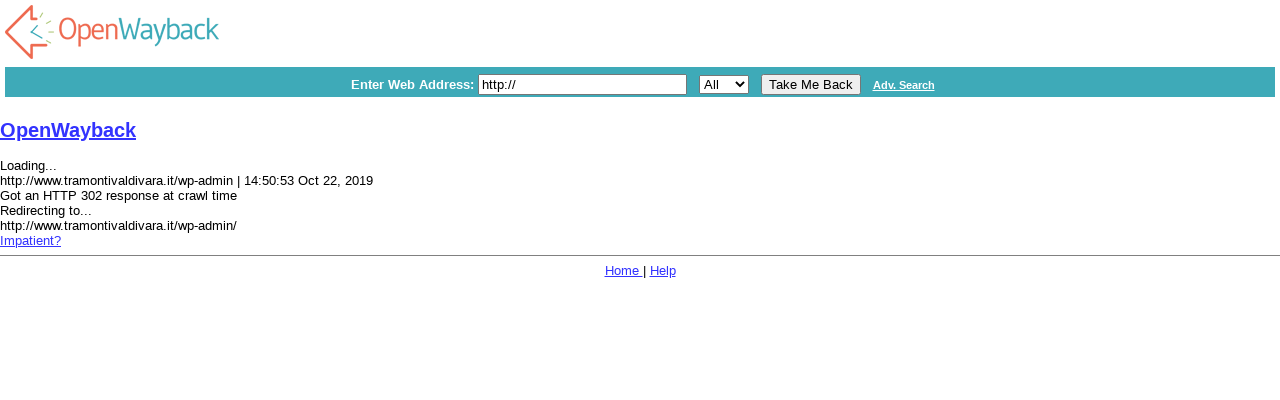

--- FILE ---
content_type: text/html;charset=utf-8
request_url: http://webarchive.labcd.unipi.it:8080/wayback/20191022145053/http://www.tramontivaldivara.it/wp-admin
body_size: 11121
content:















    <!DOCTYPE html PUBLIC "-//W3C//DTD XHTML 1.0 Strict//EN"
   "http://www.w3.org/TR/xhtml1/DTD/xhtml1-strict.dtd">






<!-- HEADER -->
<html xmlns="http://www.w3.org/1999/xhtml">

	<head>
		<meta http-equiv="content-type" content="text/html; charset=utf-8" />
		      
		<link rel="stylesheet" type="text/css" 
			href="http://webarchive.labcd.unipi.it:8080/wayback/css/styles.css"
			src="http://webarchive.labcd.unipi.it:8080/wayback/css/styles.css" />
		<title>OpenWayback</title>
		<base target="_top" />
	</head>

	<body bgcolor="white" alink="red" vlink="#0000aa" link="blue" 
		style="font-family: Arial; font-size: 10pt">

		<table width="100%" border="0" cellpadding="0" cellspacing="5">

			<tr>

				<!-- OPENWAYBACK LOGO -->
				
				<td width="26%"><a href="http://webarchive.labcd.unipi.it:8080/wayback/"><img src="http://webarchive.labcd.unipi.it:8080/wayback/images/OpenWayback-banner.png" border="0"></a></td>

				<!-- /OPENWAYBACK LOGO -->
			
				<!-- COLLECTION-EMPTYLOGO -->

				<td width="70%" align="right"></td>

				<!-- /COLLECTION-EMPTY LOGO -->

			</tr>

			<!-- GREEN BANNER -->
			<tr> 
				<td colspan="2" height="30" align="center" class="mainSecHeadW"> 
					<table width="100%" border="0" cellspacing="0" cellpadding="0">

						<tr class="mainBColor">
							<td colspan="2">
								<table border="0" width="80%" align="center">


									<!-- URL FORM -->
									<form action="http://webarchive.labcd.unipi.it:8080/wayback/query" method="get">


										<tr>
											<td nowrap align="center"><img src="http://webarchive.labcd.unipi.it:8080/wayback/images/shim.gif" width="1" height="20"> 

												<b class="mainBodyW">
													<font size="2" color="#FFFFFF" face="Arial, Helvetica, sans-serif">
														Enter Web Address:
													</font> 
													<input type="hidden" name="type" value="urlquery">
													<input type="text" name="url" value="http://" size="24" maxlength="256">
													&nbsp;
												</b> 
												<select name="date" size="1">
												    <option value="" selected>All</option>
												    
                                                                                                        <option>2026</option>
                                                                                                    
                                                                                                        <option>2025</option>
                                                                                                    
                                                                                                        <option>2024</option>
                                                                                                    
                                                                                                        <option>2023</option>
                                                                                                    
                                                                                                        <option>2022</option>
                                                                                                    
                                                                                                        <option>2021</option>
                                                                                                    
                                                                                                        <option>2020</option>
                                                                                                    
                                                                                                        <option>2019</option>
                                                                                                    
                                                                                                        <option>2018</option>
                                                                                                    
                                                                                                        <option>2017</option>
                                                                                                    
                                                                                                        <option>2016</option>
                                                                                                    
                                                                                                        <option>2015</option>
                                                                                                    
                                                                                                        <option>2014</option>
                                                                                                    
                                                                                                        <option>2013</option>
                                                                                                    
                                                                                                        <option>2012</option>
                                                                                                    
                                                                                                        <option>2011</option>
                                                                                                    
                                                                                                        <option>2010</option>
                                                                                                    
                                                                                                        <option>2009</option>
                                                                                                    
                                                                                                        <option>2008</option>
                                                                                                    
                                                                                                        <option>2007</option>
                                                                                                    
                                                                                                        <option>2006</option>
                                                                                                    
                                                                                                        <option>2005</option>
                                                                                                    
                                                                                                        <option>2004</option>
                                                                                                    
                                                                                                        <option>2003</option>
                                                                                                    
                                                                                                        <option>2002</option>
                                                                                                    
                                                                                                        <option>2001</option>
                                                                                                    
                                                                                                        <option>2000</option>
                                                                                                    
                                                                                                        <option>1999</option>
                                                                                                    
                                                                                                        <option>1998</option>
                                                                                                    
                                                                                                        <option>1997</option>
                                                                                                    
                                                                                                        <option>1996</option>
                                                                                                    
												</select>
												&nbsp;
												<input type="submit" name="Submit" value="Take Me Back" align="absMiddle">
												&nbsp;
												<a href="http://webarchive.labcd.unipi.it:8080/wayback/advanced_search.jsp" style="color:white;font-size:11px">
													Adv. Search
												</a>

											</td>
										</tr>


									</form>
									<!-- /URL FORM -->
									  
								</table>
							</td>
						</tr>
					</table>
				</td>
			</tr>
			<!-- /GREEN BANNER -->
		</table>
<!-- /HEADER -->


        <div id="positionHome">
            <section>
            <div id="logoHome">
                <a href="/index.jsp"><h1><span>OpenWayback</span></h1></a>
            </div>
            </section>
            <section>
            <div id="error">
	<script type="text/javascript">
	function go() {
		document.location.href = "http:\/\/webarchive.labcd.unipi.it:8080\/wayback\/20191022145053\/http:\/\/www.tramontivaldivara.it\/wp-admin\/";
	}
	window.setTimeout("go()",5000);
	</script>
		<p class="code">Loading...</p>
		<p class="code shift target">http://www.tramontivaldivara.it/wp-admin | 14:50:53 Oct 22, 2019</p>
		<p class="code shift red">Got an HTTP 302 response at crawl time</p>
		<p class="code">Redirecting to...</p>
		<p class="code shift target">http://www.tramontivaldivara.it/wp-admin/</p>
        <p class="impatient"><a href="http://webarchive.labcd.unipi.it:8080/wayback/20191022145053/http://www.tramontivaldivara.it/wp-admin/">Impatient?</a></p>
            </div>
            </section>
            <div id="errorBorder"></div>

        



<!-- FOOTER -->
		<div align="center">
			<hr noshade size="1" align="center">
			
			<p>
				<a href="http://webarchive.labcd.unipi.it:8080/wayback/">
					Home
				</a> |
				<a href="http://webarchive.labcd.unipi.it:8080/wayback/help.jsp">
					Help
				</a>
			</p>
		</div>
	</body>
</html>
<!-- /FOOTER -->
